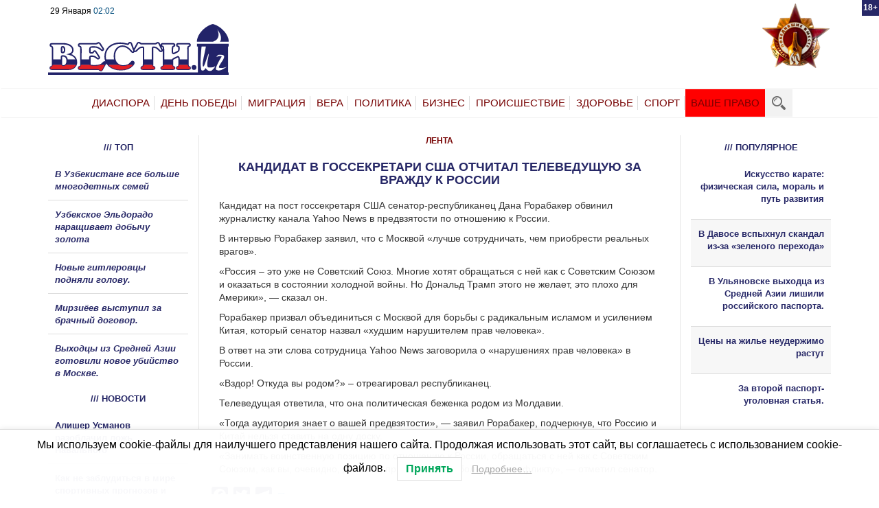

--- FILE ---
content_type: text/html; charset=utf-8
request_url: https://www.google.com/recaptcha/api2/aframe
body_size: 267
content:
<!DOCTYPE HTML><html><head><meta http-equiv="content-type" content="text/html; charset=UTF-8"></head><body><script nonce="ujf6bcQWJIW6YH3xviva8g">/** Anti-fraud and anti-abuse applications only. See google.com/recaptcha */ try{var clients={'sodar':'https://pagead2.googlesyndication.com/pagead/sodar?'};window.addEventListener("message",function(a){try{if(a.source===window.parent){var b=JSON.parse(a.data);var c=clients[b['id']];if(c){var d=document.createElement('img');d.src=c+b['params']+'&rc='+(localStorage.getItem("rc::a")?sessionStorage.getItem("rc::b"):"");window.document.body.appendChild(d);sessionStorage.setItem("rc::e",parseInt(sessionStorage.getItem("rc::e")||0)+1);localStorage.setItem("rc::h",'1769720550230');}}}catch(b){}});window.parent.postMessage("_grecaptcha_ready", "*");}catch(b){}</script></body></html>

--- FILE ---
content_type: application/javascript
request_url: https://smi2.ru/counter/settings?payload=CKSIAzokZmM0NTViYjMtZTkzMi00ZGYxLWFlYmYtMmNlYjVkYzBkYmVj&cb=_callbacks____0mkzxx1rh
body_size: 1517
content:
_callbacks____0mkzxx1rh("[base64]");